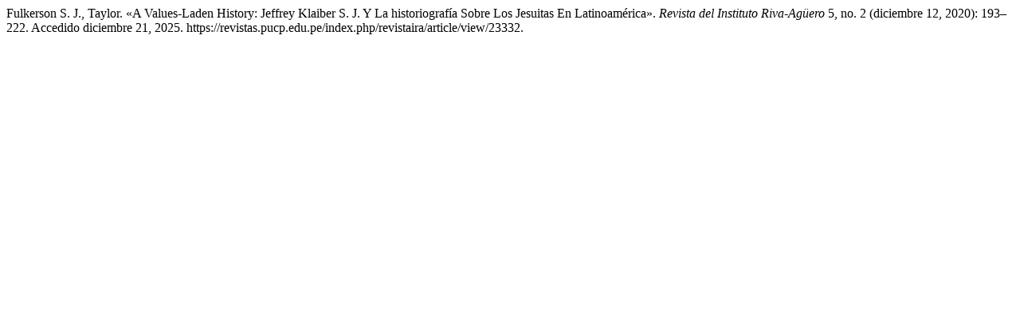

--- FILE ---
content_type: text/html; charset=UTF-8
request_url: https://revistas.pucp.edu.pe/index.php/revistaira/citationstylelanguage/get/turabian-fullnote-bibliography?submissionId=23332
body_size: 307
content:
<div class="csl-bib-body">
  <div class="csl-entry">Fulkerson S. J., Taylor. «A Values-Laden History: Jeffrey Klaiber S. J. Y La historiografía Sobre Los Jesuitas En Latinoamérica». <i>Revista del Instituto Riva-Agüero</i> 5, no. 2 (diciembre 12, 2020): 193–222. Accedido diciembre 21, 2025. https://revistas.pucp.edu.pe/index.php/revistaira/article/view/23332.</div>
</div>